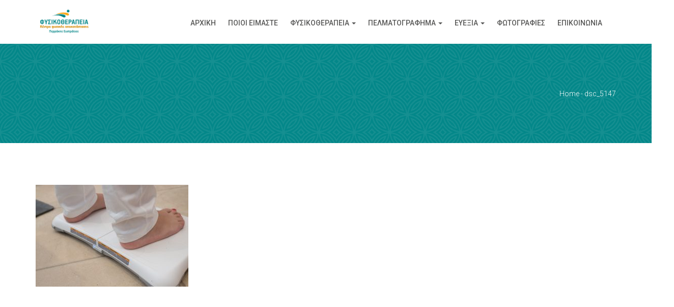

--- FILE ---
content_type: text/html; charset=UTF-8
request_url: https://physionaxos.gr/fysikotherapeftika-mesa/dsc_5147-2/
body_size: 8111
content:
<!DOCTYPE html><html lang="el"><head><meta charset="UTF-8"><meta name="viewport" content="width=device-width, initial-scale=1, maximum-scale=1"><meta property="og:image" content="https://physionaxos.gr/wp-content/themes/wellnesscenter/assets/img/ico/favicon.png"/><link rel="shortcut icon" type="image/png" href="https://physionaxos.gr/wp-content/themes/wellnesscenter/assets/img/ico/favicon.png"><link rel="apple-touch-icon-precomposed" sizes="52x52" href="https://physionaxos.gr/wp-content/themes/wellnesscenter/assets/img/ico/apple-52.png"><link rel="apple-touch-icon-precomposed" sizes="72x72" href="https://physionaxos.gr/wp-content/themes/wellnesscenter/assets/img/ico/apple-72.png"><link rel="apple-touch-icon-precomposed" sizes="114x114" href="https://physionaxos.gr/wp-content/themes/wellnesscenter/assets/img/ico/apple-114.png"><link rel="apple-touch-icon-precomposed" sizes="144x144" href="https://physionaxos.gr/wp-content/themes/wellnesscenter/assets/img/ico/apple-144.png"><meta name='robots' content='index, follow, max-image-preview:large, max-snippet:-1, max-video-preview:-1' /><link rel="alternate" hreflang="en" href="https://physionaxos.gr/dsc_5147-2-2/?lang=en" /><link rel="alternate" hreflang="el" href="https://physionaxos.gr/fysikotherapeftika-mesa/dsc_5147-2/" /><link rel="alternate" hreflang="x-default" href="https://physionaxos.gr/fysikotherapeftika-mesa/dsc_5147-2/" /><title>dsc_5147 - Physio Naxos Center</title><link rel="stylesheet" href="https://physionaxos.gr/wp-content/cache/min/1/1e915ec472c4e859cdfa8897ee0ba786.css" data-minify="1" /><link rel="canonical" href="https://physionaxos.gr/fysikotherapeftika-mesa/dsc_5147-2/" /><meta property="og:locale" content="el_GR" /><meta property="og:type" content="article" /><meta property="og:title" content="dsc_5147 - Physio Naxos Center" /><meta property="og:url" content="https://physionaxos.gr/fysikotherapeftika-mesa/dsc_5147-2/" /><meta property="og:site_name" content="Physio Naxos Center" /><meta property="og:image" content="https://physionaxos.gr/fysikotherapeftika-mesa/dsc_5147-2" /><meta property="og:image:width" content="2000" /><meta property="og:image:height" content="1335" /><meta property="og:image:type" content="image/jpeg" /><meta name="twitter:card" content="summary_large_image" /> <script type="application/ld+json" class="yoast-schema-graph">{"@context":"https://schema.org","@graph":[{"@type":"WebPage","@id":"https://physionaxos.gr/fysikotherapeftika-mesa/dsc_5147-2/","url":"https://physionaxos.gr/fysikotherapeftika-mesa/dsc_5147-2/","name":"dsc_5147 - Physio Naxos Center","isPartOf":{"@id":"https://physionaxos.gr/#website"},"primaryImageOfPage":{"@id":"https://physionaxos.gr/fysikotherapeftika-mesa/dsc_5147-2/#primaryimage"},"image":{"@id":"https://physionaxos.gr/fysikotherapeftika-mesa/dsc_5147-2/#primaryimage"},"thumbnailUrl":"https://physionaxos.gr/wp-content/uploads/2016/11/DSC_5147-1.jpg","datePublished":"2016-11-16T01:10:57+00:00","breadcrumb":{"@id":"https://physionaxos.gr/fysikotherapeftika-mesa/dsc_5147-2/#breadcrumb"},"inLanguage":"el","potentialAction":[{"@type":"ReadAction","target":["https://physionaxos.gr/fysikotherapeftika-mesa/dsc_5147-2/"]}]},{"@type":"ImageObject","inLanguage":"el","@id":"https://physionaxos.gr/fysikotherapeftika-mesa/dsc_5147-2/#primaryimage","url":"https://physionaxos.gr/wp-content/uploads/2016/11/DSC_5147-1.jpg","contentUrl":"https://physionaxos.gr/wp-content/uploads/2016/11/DSC_5147-1.jpg","width":2000,"height":1335},{"@type":"BreadcrumbList","@id":"https://physionaxos.gr/fysikotherapeftika-mesa/dsc_5147-2/#breadcrumb","itemListElement":[{"@type":"ListItem","position":1,"name":"Home","item":"https://physionaxos.gr/"},{"@type":"ListItem","position":2,"name":"Φυσικοθεραπευτικα Μεσα","item":"https://physionaxos.gr/fysikotherapeftika-mesa/"},{"@type":"ListItem","position":3,"name":"dsc_5147"}]},{"@type":"WebSite","@id":"https://physionaxos.gr/#website","url":"https://physionaxos.gr/","name":"Physio Naxos Center","description":"","potentialAction":[{"@type":"SearchAction","target":{"@type":"EntryPoint","urlTemplate":"https://physionaxos.gr/?s={search_term_string}"},"query-input":{"@type":"PropertyValueSpecification","valueRequired":true,"valueName":"search_term_string"}}],"inLanguage":"el"}]}</script> <link rel="alternate" type="application/rss+xml" title="Ροή RSS &raquo; Physio Naxos Center" href="https://physionaxos.gr/feed/" /><link rel="alternate" type="application/rss+xml" title="Ροή Σχολίων &raquo; Physio Naxos Center" href="https://physionaxos.gr/comments/feed/" /><link rel="alternate" type="application/rss+xml" title="Ροή Σχολίων Physio Naxos Center &raquo; dsc_5147" href="https://physionaxos.gr/fysikotherapeftika-mesa/dsc_5147-2/feed/" /><style id='wp-img-auto-sizes-contain-inline-css' type='text/css'>img:is([sizes=auto i],[sizes^="auto," i]){contain-intrinsic-size:3000px 1500px}</style><style id='wp-emoji-styles-inline-css' type='text/css'>img.wp-smiley,img.emoji{display:inline!important;border:none!important;box-shadow:none!important;height:1em!important;width:1em!important;margin:0 0.07em!important;vertical-align:-0.1em!important;background:none!important;padding:0!important}</style><style id='global-styles-inline-css' type='text/css'>:root{--wp--preset--aspect-ratio--square:1;--wp--preset--aspect-ratio--4-3:4/3;--wp--preset--aspect-ratio--3-4:3/4;--wp--preset--aspect-ratio--3-2:3/2;--wp--preset--aspect-ratio--2-3:2/3;--wp--preset--aspect-ratio--16-9:16/9;--wp--preset--aspect-ratio--9-16:9/16;--wp--preset--color--black:#000;--wp--preset--color--cyan-bluish-gray:#abb8c3;--wp--preset--color--white:#fff;--wp--preset--color--pale-pink:#f78da7;--wp--preset--color--vivid-red:#cf2e2e;--wp--preset--color--luminous-vivid-orange:#ff6900;--wp--preset--color--luminous-vivid-amber:#fcb900;--wp--preset--color--light-green-cyan:#7bdcb5;--wp--preset--color--vivid-green-cyan:#00d084;--wp--preset--color--pale-cyan-blue:#8ed1fc;--wp--preset--color--vivid-cyan-blue:#0693e3;--wp--preset--color--vivid-purple:#9b51e0;--wp--preset--gradient--vivid-cyan-blue-to-vivid-purple:linear-gradient(135deg,rgb(6,147,227) 0%,rgb(155,81,224) 100%);--wp--preset--gradient--light-green-cyan-to-vivid-green-cyan:linear-gradient(135deg,rgb(122,220,180) 0%,rgb(0,208,130) 100%);--wp--preset--gradient--luminous-vivid-amber-to-luminous-vivid-orange:linear-gradient(135deg,rgb(252,185,0) 0%,rgb(255,105,0) 100%);--wp--preset--gradient--luminous-vivid-orange-to-vivid-red:linear-gradient(135deg,rgb(255,105,0) 0%,rgb(207,46,46) 100%);--wp--preset--gradient--very-light-gray-to-cyan-bluish-gray:linear-gradient(135deg,rgb(238,238,238) 0%,rgb(169,184,195) 100%);--wp--preset--gradient--cool-to-warm-spectrum:linear-gradient(135deg,rgb(74,234,220) 0%,rgb(151,120,209) 20%,rgb(207,42,186) 40%,rgb(238,44,130) 60%,rgb(251,105,98) 80%,rgb(254,248,76) 100%);--wp--preset--gradient--blush-light-purple:linear-gradient(135deg,rgb(255,206,236) 0%,rgb(152,150,240) 100%);--wp--preset--gradient--blush-bordeaux:linear-gradient(135deg,rgb(254,205,165) 0%,rgb(254,45,45) 50%,rgb(107,0,62) 100%);--wp--preset--gradient--luminous-dusk:linear-gradient(135deg,rgb(255,203,112) 0%,rgb(199,81,192) 50%,rgb(65,88,208) 100%);--wp--preset--gradient--pale-ocean:linear-gradient(135deg,rgb(255,245,203) 0%,rgb(182,227,212) 50%,rgb(51,167,181) 100%);--wp--preset--gradient--electric-grass:linear-gradient(135deg,rgb(202,248,128) 0%,rgb(113,206,126) 100%);--wp--preset--gradient--midnight:linear-gradient(135deg,rgb(2,3,129) 0%,rgb(40,116,252) 100%);--wp--preset--font-size--small:13px;--wp--preset--font-size--medium:20px;--wp--preset--font-size--large:36px;--wp--preset--font-size--x-large:42px;--wp--preset--spacing--20:.44rem;--wp--preset--spacing--30:.67rem;--wp--preset--spacing--40:1rem;--wp--preset--spacing--50:1.5rem;--wp--preset--spacing--60:2.25rem;--wp--preset--spacing--70:3.38rem;--wp--preset--spacing--80:5.06rem;--wp--preset--shadow--natural:6px 6px 9px rgba(0,0,0,.2);--wp--preset--shadow--deep:12px 12px 50px rgba(0,0,0,.4);--wp--preset--shadow--sharp:6px 6px 0 rgba(0,0,0,.2);--wp--preset--shadow--outlined:6px 6px 0 -3px rgb(255,255,255),6px 6px rgb(0,0,0);--wp--preset--shadow--crisp:6px 6px 0 rgb(0,0,0)}:where(.is-layout-flex){gap:.5em}:where(.is-layout-grid){gap:.5em}body .is-layout-flex{display:flex}.is-layout-flex{flex-wrap:wrap;align-items:center}.is-layout-flex>:is(*,div){margin:0}body .is-layout-grid{display:grid}.is-layout-grid>:is(*,div){margin:0}:where(.wp-block-columns.is-layout-flex){gap:2em}:where(.wp-block-columns.is-layout-grid){gap:2em}:where(.wp-block-post-template.is-layout-flex){gap:1.25em}:where(.wp-block-post-template.is-layout-grid){gap:1.25em}.has-black-color{color:var(--wp--preset--color--black)!important}.has-cyan-bluish-gray-color{color:var(--wp--preset--color--cyan-bluish-gray)!important}.has-white-color{color:var(--wp--preset--color--white)!important}.has-pale-pink-color{color:var(--wp--preset--color--pale-pink)!important}.has-vivid-red-color{color:var(--wp--preset--color--vivid-red)!important}.has-luminous-vivid-orange-color{color:var(--wp--preset--color--luminous-vivid-orange)!important}.has-luminous-vivid-amber-color{color:var(--wp--preset--color--luminous-vivid-amber)!important}.has-light-green-cyan-color{color:var(--wp--preset--color--light-green-cyan)!important}.has-vivid-green-cyan-color{color:var(--wp--preset--color--vivid-green-cyan)!important}.has-pale-cyan-blue-color{color:var(--wp--preset--color--pale-cyan-blue)!important}.has-vivid-cyan-blue-color{color:var(--wp--preset--color--vivid-cyan-blue)!important}.has-vivid-purple-color{color:var(--wp--preset--color--vivid-purple)!important}.has-black-background-color{background-color:var(--wp--preset--color--black)!important}.has-cyan-bluish-gray-background-color{background-color:var(--wp--preset--color--cyan-bluish-gray)!important}.has-white-background-color{background-color:var(--wp--preset--color--white)!important}.has-pale-pink-background-color{background-color:var(--wp--preset--color--pale-pink)!important}.has-vivid-red-background-color{background-color:var(--wp--preset--color--vivid-red)!important}.has-luminous-vivid-orange-background-color{background-color:var(--wp--preset--color--luminous-vivid-orange)!important}.has-luminous-vivid-amber-background-color{background-color:var(--wp--preset--color--luminous-vivid-amber)!important}.has-light-green-cyan-background-color{background-color:var(--wp--preset--color--light-green-cyan)!important}.has-vivid-green-cyan-background-color{background-color:var(--wp--preset--color--vivid-green-cyan)!important}.has-pale-cyan-blue-background-color{background-color:var(--wp--preset--color--pale-cyan-blue)!important}.has-vivid-cyan-blue-background-color{background-color:var(--wp--preset--color--vivid-cyan-blue)!important}.has-vivid-purple-background-color{background-color:var(--wp--preset--color--vivid-purple)!important}.has-black-border-color{border-color:var(--wp--preset--color--black)!important}.has-cyan-bluish-gray-border-color{border-color:var(--wp--preset--color--cyan-bluish-gray)!important}.has-white-border-color{border-color:var(--wp--preset--color--white)!important}.has-pale-pink-border-color{border-color:var(--wp--preset--color--pale-pink)!important}.has-vivid-red-border-color{border-color:var(--wp--preset--color--vivid-red)!important}.has-luminous-vivid-orange-border-color{border-color:var(--wp--preset--color--luminous-vivid-orange)!important}.has-luminous-vivid-amber-border-color{border-color:var(--wp--preset--color--luminous-vivid-amber)!important}.has-light-green-cyan-border-color{border-color:var(--wp--preset--color--light-green-cyan)!important}.has-vivid-green-cyan-border-color{border-color:var(--wp--preset--color--vivid-green-cyan)!important}.has-pale-cyan-blue-border-color{border-color:var(--wp--preset--color--pale-cyan-blue)!important}.has-vivid-cyan-blue-border-color{border-color:var(--wp--preset--color--vivid-cyan-blue)!important}.has-vivid-purple-border-color{border-color:var(--wp--preset--color--vivid-purple)!important}.has-vivid-cyan-blue-to-vivid-purple-gradient-background{background:var(--wp--preset--gradient--vivid-cyan-blue-to-vivid-purple)!important}.has-light-green-cyan-to-vivid-green-cyan-gradient-background{background:var(--wp--preset--gradient--light-green-cyan-to-vivid-green-cyan)!important}.has-luminous-vivid-amber-to-luminous-vivid-orange-gradient-background{background:var(--wp--preset--gradient--luminous-vivid-amber-to-luminous-vivid-orange)!important}.has-luminous-vivid-orange-to-vivid-red-gradient-background{background:var(--wp--preset--gradient--luminous-vivid-orange-to-vivid-red)!important}.has-very-light-gray-to-cyan-bluish-gray-gradient-background{background:var(--wp--preset--gradient--very-light-gray-to-cyan-bluish-gray)!important}.has-cool-to-warm-spectrum-gradient-background{background:var(--wp--preset--gradient--cool-to-warm-spectrum)!important}.has-blush-light-purple-gradient-background{background:var(--wp--preset--gradient--blush-light-purple)!important}.has-blush-bordeaux-gradient-background{background:var(--wp--preset--gradient--blush-bordeaux)!important}.has-luminous-dusk-gradient-background{background:var(--wp--preset--gradient--luminous-dusk)!important}.has-pale-ocean-gradient-background{background:var(--wp--preset--gradient--pale-ocean)!important}.has-electric-grass-gradient-background{background:var(--wp--preset--gradient--electric-grass)!important}.has-midnight-gradient-background{background:var(--wp--preset--gradient--midnight)!important}.has-small-font-size{font-size:var(--wp--preset--font-size--small)!important}.has-medium-font-size{font-size:var(--wp--preset--font-size--medium)!important}.has-large-font-size{font-size:var(--wp--preset--font-size--large)!important}.has-x-large-font-size{font-size:var(--wp--preset--font-size--x-large)!important}</style><style id='classic-theme-styles-inline-css' type='text/css'>
/*! This file is auto-generated */
.wp-block-button__link{color:#fff;background-color:#32373c;border-radius:9999px;box-shadow:none;text-decoration:none;padding:calc(.667em + 2px) calc(1.333em + 2px);font-size:1.125em}.wp-block-file__button{background:#32373c;color:#fff;text-decoration:none}</style><style id='wellnesscenter-override-inline-css' type='text/css'>#teaser-blog{background-image:url(https://physionaxos.gr/wp-content/themes/wellnesscenter/assets/img/cta-background.png)}body{font-family:'Roboto',sans-serif;font-weight:300! important}#appointmentModal .modal-dialog .modal-content .modal-body .service-and-date .input-group-addon,#appointmentModal .modal-dialog .modal-content .modal-header,#page-preloader,#teaser-blog,.btn.btn-color1,.btn.btn-primary,.btn.btn-success,.call-to-action,.error-page form .input-group-addon,.gallery .gallery-container .gallery-thumbnail-container .gallery-thumbnail-overlay,.label-default,.meta-featured-post,.newsletter-simple form .newsletter-submit:hover,.pagination .page-numbers li.active,.pricing-table .pricing-table-offer.highlight-col .offer-action button,.pricing-table .pricing-table-offer.highlight-col .offer-title,.review-slider .carousel-indicators li,.sidebar .widget .tagcloud a,.tooltip .tooltip-inner,.woocommerce #respond input#submit.alt,.woocommerce a.button.alt,.woocommerce button.button.alt,.woocommerce input.button.alt,.xs_topbar{background-color:#038789}.about-us-large .person:hover .person-img .person-img-background,.btn.btn-color1:hover,.btn.btn-primary:hover,.btn.btn-success:hover,.pricing-table .pricing-table-offer.highlight-col .offer-price,.pricing-table .pricing-table-offer:hover .offer-action button:hover,.pricing-table .pricing-table-offer:hover .offer-price,.search-form form .input-group-addon,a.more-link{background-color:#82c4c5}#appointmentModal .modal-dialog .modal-content .modal-body .newsletter-checkbox input[type=checkbox]:checked.label:before,#appointmentModal .modal-dialog .modal-content .modal-body .service-and-date .service-select select,#appointmentModal .modal-dialog .modal-content .modal-body .service-and-date .service-select:after,#appointmentModal .modal-dialog .modal-content .modal-body .service-and-date .time-select:after,#appointmentModal .modal-dialog .modal-content .modal-body h2,#appointmentModal .modal-dialog .modal-content .modal-body h3,#footer-bar h2,.about-us-large .person .person-socialmedia li a:hover,.about-us-large .person h3,.about-us-large h2 small,.author-post .author-content h2,.blog-post.blog-card .post-title a,.btn.navbar-btn:hover,.call-to-action .btn,.contact-form-gmap .contact-info .address-icon,.contact-form-gmap .contact-info .phone-icon,.contact-form-gmap h2 small,.contact-info .address-icon,.contact-info .phone-icon,.content-img-right h3,.error-page form .input-group input,.error-page h3,.features-img h3,.fw-list.list-icon li i,.fw-quote small:before,.fw-tabs-left.fw-tabs-minimal .nav-tabs>li.active>a,.fw-tabs-left.fw-tabs-minimal .nav-tabs>li.active>a:focus,.fw-tabs-left.fw-tabs-minimal .nav-tabs>li.active>a:hover,.fw-tabs-minimal .nav-tabs>li.active>a,.fw-tabs-minimal .nav-tabs>li.active>a:focus,.fw-tabs-minimal .nav-tabs>li.active>a:hover,.fw-tabs-minimal .nav-tabs>li>a:hover,.fw-team .fw-team-socials a:hover,.intro-full-screen h1,.my-tooltip,.navigation-top .navbar-nav li a.btn:hover,.navigation-top .navbar-nav li a:hover,.pagination .page-numbers li a,.pricing-table .pricing-table-offer.highlight-col .offer-price,.pricing-table .pricing-table-offer.highlight-col .offer-price .currency,.pricing-table .pricing-table-offer:hover .offer-action button,.pricing-table .pricing-table-offer:hover .offer-price,.pricing-table .pricing-table-offer:hover .offer-title,.pricing-table h2 small,.product-info h3,.product-info ul li i,.review-slider .reviews-author,.review-slider .reviews-header,.search-form form .input-group input,.section-header .fw-special-title small,.sidebar .widget ul li i,.sidebar .widget-title,.single .meta-featured-post,.single-post-tags li:first-of-type,.tab-content .nav-tabs li a:hover,.tab-content .nav-tabs li.active a,.tab-content .tab-content h4,.tab-content h2 small,a,a:active,a:hover,a:visited,.gallery-pl,.bt-slide-title{color:#038789}.about-us-large .person .person-socialmedia li a::before,.contact-form-gmap .contact-info .address-icon,.contact-form-gmap .contact-info .phone-icon,.contact-info .address-icon,.contact-info .phone-icon,.fw-quote small:before,.fw-tabs-left.fw-tabs-minimal .nav-tabs>li.active>a,.fw-tabs-left.fw-tabs-minimal .nav-tabs>li.active>a:focus,.fw-tabs-left.fw-tabs-minimal .nav-tabs>li.active>a:hover,.fw-tabs-minimal .nav-tabs>li.active>a,.fw-tabs-minimal .nav-tabs>li.active>a:focus,.fw-tabs-minimal .nav-tabs>li.active>a:hover,.fw-tabs-minimal .nav-tabs>li>a:hover,.my-tooltip,.pricing-table .pricing-table-offer:hover .offer-action button,.review-slider .carousel-indicators .active,.tab-content .nav-tabs li a:hover,.tab-content .nav-tabs li.active a,.tab-content .tab-content .tab-content-img,.tooltip .tooltip-arrow,ol.comments li div.vcard img.photo,.btn.navbar-btn::before,.blog-post blockquote{border-color:#038789}.blog-post .post-attachment,.features-img .feature-img{border-color:#82c4c5}.navigation-top .navbar-nav li a.btn:hover,#appointmentModal .modal-dialog .modal-content .modal-body .service-and-date .service-select,.wp-calendar td#today,.pricing-table .pricing-table-offer.highlight-col .offer-action button:hover{color:#038789!important}::selection{background:#038789}::-moz-selection{background:#038789}#page-preloader{background-color:#038789;position:absolute;width:100%;height:100%;z-index:9999;padding-top:8%;top:0}.contact-widget p i,ul.socialIcons i,.mega-menu-activated .navbar-nav a:before{color:#038789}.woocommerce-cart .wc-proceed-to-checkout a.checkout-button,.woocommerce button.button.alt,.woocommerce .cart .button,.woocommerce .cart input.button,.woocommerce input.button,.woocommerce input.button.alt{background:#038789}.woocommerce-cart .wc-proceed-to-checkout a:hover.checkout-button,.woocommerce button.button.alt:hover,.woocommerce input.button.alt:hover{background:#038789}.woocommerce span.onsale{background-color:#038789}.woocommerce div.product p.price,.woocommerce div.product span.price{color:#038789}.woocommerce .woocommerce-message,.woocommerce .woocommerce-info{border-top-color:#038789}.woocommerce .woocommerce-message:before,.woocommerce .star-rating span:before{color:#038789}.woocommerce #respond input#submit,.fw-shortcode-calendar .day-highlight{background:#038789}.widget_product_search .search-form input[type=\'submit\'],a.button.add_to_cart_button.product_type_simple,.widget_product_search input[type=\'submit\']{background-color:#038789}#sidebar .buttons a,.rev-btn{background-color:#038789!important}.search-form form ::-webkit-input-placeholder{color:#038789!important}.search-form form :-moz-placeholder{color:#038789!important}.search-form form ::-moz-placeholder{color:#038789!important}.search-form form :-ms-input-placeholder{color:#038789!important}.footer-simple{background-color:#e5e9ec}.footer-simple p,.footer-simple a i,.footer-simple a{color:#575756}</style><style id='rocket-lazyload-inline-css' type='text/css'>.rll-youtube-player{position:relative;padding-bottom:56.23%;height:0;overflow:hidden;max-width:100%}.rll-youtube-player iframe{position:absolute;top:0;left:0;width:100%;height:100%;z-index:100;background:0 0}.rll-youtube-player img{bottom:0;display:block;left:0;margin:auto;max-width:100%;width:100%;position:absolute;right:0;top:0;border:none;height:auto;cursor:pointer;-webkit-transition:.4s all;-moz-transition:.4s all;transition:.4s all}.rll-youtube-player img:hover{-webkit-filter:brightness(75%)}.rll-youtube-player .play{height:72px;width:72px;left:50%;top:50%;margin-left:-36px;margin-top:-36px;position:absolute;background:url(https://physionaxos.gr/wp-content/plugins/wp-rocket/assets/img/youtube.png) no-repeat;cursor:pointer}</style><link rel="https://api.w.org/" href="https://physionaxos.gr/wp-json/" /><link rel="alternate" title="JSON" type="application/json" href="https://physionaxos.gr/wp-json/wp/v2/media/422" /><link rel="EditURI" type="application/rsd+xml" title="RSD" href="https://physionaxos.gr/xmlrpc.php?rsd" /><meta name="generator" content="WordPress 6.9" /><link rel='shortlink' href='https://physionaxos.gr/?p=422' /><meta name="generator" content="WPML ver:4.8.6 stt:1,13;" /><link href='https://fonts.googleapis.com/css?family=Roboto:300,400,500,700' rel='stylesheet' type='text/css'><link rel="icon" href="https://physionaxos.gr/wp-content/uploads/2016/11/cropped-perrakis-logo1-32x32.png" sizes="32x32" /><link rel="icon" href="https://physionaxos.gr/wp-content/uploads/2016/11/cropped-perrakis-logo1-192x192.png" sizes="192x192" /><link rel="apple-touch-icon" href="https://physionaxos.gr/wp-content/uploads/2016/11/cropped-perrakis-logo1-180x180.png" /><meta name="msapplication-TileImage" content="https://physionaxos.gr/wp-content/uploads/2016/11/cropped-perrakis-logo1-270x270.png" /> <noscript><style id="rocket-lazyload-nojs-css">.rll-youtube-player,[data-lazy-src]{display:none!important}</style></noscript></head><body class="attachment wp-singular attachment-template-default attachmentid-422 attachment-jpeg wp-theme-wellnesscenter wp-child-theme-wellnesscenter-child sidebar-active" ><div id="page-preloader" class="animated text-center"> <img src="data:image/svg+xml,%3Csvg%20xmlns='http://www.w3.org/2000/svg'%20viewBox='0%200%200%200'%3E%3C/svg%3E" alt="Physio Naxos Center" class="logo-prelaoder" data-lazy-src="https://physionaxos.gr/wp-content/themes/wellnesscenter/assets/img/preloader-logo.png"/><noscript><img src="https://physionaxos.gr/wp-content/themes/wellnesscenter/assets/img/preloader-logo.png" alt="Physio Naxos Center" class="logo-prelaoder"/></noscript><h1 class="title-preloader">Physio Naxos Center</h1><div class="spinner"><div class="double-bounce1"></div><div class="double-bounce2"></div></div><div id="disable-preloader" class="btn btn-primary btn-sm">Disable Preloader</div></div><nav class="navbar navbar-default navigation-top sticky_header mega-menu-activated" id="navigation-top" ><div class="container"><div class="navbar-header"> <button type="button" class="navbar-toggle collapsed" data-toggle="collapse" data-target="#bs-navbar-collapse-2"> <span class="sr-only">Toggle navigation</span> <span class="icon-bar"></span> <span class="icon-bar"></span> <span class="icon-bar"></span> </button> <a class="navbar-brand nav-logo" href="https://physionaxos.gr"> <img src="data:image/svg+xml,%3Csvg%20xmlns='http://www.w3.org/2000/svg'%20viewBox='0%200%200%200'%3E%3C/svg%3E" alt="Physio Naxos Center" data-lazy-src="//physionaxos.gr/wp-content/uploads/2016/11/perrakis-logo1.png"/><noscript><img src="//physionaxos.gr/wp-content/uploads/2016/11/perrakis-logo1.png" alt="Physio Naxos Center"/></noscript> </a></div><div id="bs-navbar-collapse-2" class="collapse navbar-collapse"><ul id="menu-menu" class="nav navbar-nav navbar-right"><li id="menu-item-815" class="menu-item menu-item-type-custom menu-item-object-custom menu-item-home menu-item-815"><a href="https://physionaxos.gr/" >Αρχικη</a></li><li id="menu-item-496" class="menu-item menu-item-type-post_type menu-item-object-page menu-item-496"><a href="https://physionaxos.gr/poioi-eimaste/" >Ποιοι ειμαστε</a></li><li id="menu-item-1264" class="menu-item menu-item-type-custom menu-item-object-custom menu-item-has-children menu-item-1264"><a href="#" >Φυσικοθεραπεια</a><ul class="sub-menu"><li id="menu-item-487" class="menu-item menu-item-type-post_type menu-item-object-page menu-item-487"><a href="https://physionaxos.gr/endeiktikes-pathiseis/" >Ενδεικτικες Παθησεις</a></li><li id="menu-item-499" class="menu-item menu-item-type-post_type menu-item-object-page menu-item-499"><a href="https://physionaxos.gr/texnikes/" >Τεχνικες</a></li><li id="menu-item-504" class="menu-item menu-item-type-post_type menu-item-object-page menu-item-504"><a href="https://physionaxos.gr/fysikotherapeftika-mesa/" >Φυσικοθεραπευτικα Μεσα</a></li><li id="menu-item-501" class="menu-item menu-item-type-post_type menu-item-object-page menu-item-501"><a href="https://physionaxos.gr/fysikotherapia-kat-oikon/" >Φυσικοθεραπεiα Κατ&#8217;οικον</a></li></ul></li><li id="menu-item-1265" class="menu-item menu-item-type-custom menu-item-object-custom menu-item-has-children menu-item-1265"><a href="#" >Πελματογραφημα</a><ul class="sub-menu"><li id="menu-item-500" class="menu-item menu-item-type-post_type menu-item-object-page menu-item-500"><a href="https://physionaxos.gr/ti-einai-to-pelmatografima/" >Τι ειναι το Πελματογραφημα</a></li><li id="menu-item-1267" class="menu-item menu-item-type-post_type menu-item-object-page menu-item-1267"><a href="https://physionaxos.gr/orthotikoi-patoi/" >Ορθωτικοι πατοι</a></li><li id="menu-item-494" class="menu-item menu-item-type-post_type menu-item-object-page menu-item-494"><a href="https://physionaxos.gr/pelmatografima-se-athlites-kai-paidia/" >Πελματογραφημα σε Αθλητες και Παιδια</a></li></ul></li><li id="menu-item-1266" class="menu-item menu-item-type-custom menu-item-object-custom menu-item-has-children menu-item-1266"><a href="#" >Ευεξια</a><ul class="sub-menu"><li id="menu-item-498" class="menu-item menu-item-type-post_type menu-item-object-page menu-item-498"><a href="https://physionaxos.gr/souidiki-malaxi/" >Σουηδικη Μαλαξη</a></li><li id="menu-item-497" class="menu-item menu-item-type-post_type menu-item-object-page menu-item-497"><a href="https://physionaxos.gr/reflexologia/" >Ρεφλεξολογια</a></li><li id="menu-item-490" class="menu-item menu-item-type-post_type menu-item-object-page menu-item-490"><a href="https://physionaxos.gr/malaxi-en-to-vathei-iston/" >Μαλαξη εν τω βαθει ιστων</a></li><li id="menu-item-507" class="menu-item menu-item-type-post_type menu-item-object-page menu-item-507"><a href="https://physionaxos.gr/xalarotiki-malaxi-me-aitheria-elaia/" >Χαλαρωτικη Μαλαξη με αιθερια ελαια (Αρωματοθεραπεια)</a></li><li id="menu-item-506" class="menu-item menu-item-type-post_type menu-item-object-page menu-item-506"><a href="https://physionaxos.gr/xalarotiki-malaxi-kefaliou-prosopou/" >Χαλαρωτικη μαλαξη κεφαλης – προσωπου</a></li></ul></li><li id="menu-item-505" class="menu-item menu-item-type-post_type menu-item-object-page menu-item-505"><a href="https://physionaxos.gr/fotografies/" >Φωτογραφιες</a></li><li id="menu-item-508" class="menu-item menu-item-type-post_type menu-item-object-page menu-item-508"><a href="https://physionaxos.gr/contact/" >Επικοινωνια</a></li></ul></div></div></nav><div id="teaser-blog" class="teaser-page"><div class="container"><div class="row"><div class="col-md-6"><h2 class="title"></h2></div><div class="col-md-6 text-right"><div id="crumbs" class="breadcrumbs"><span><a href="https://physionaxos.gr">Home</a></span> - <span>dsc_5147</span></div></div></div></div></div><div id="post-422" class="page-post-content post-422 attachment type-attachment status-inherit hentry" ><div class="container"><div class="row"><div class="col-md-8"><div class="blog-box"><div class="blog-post single-post"><div class="post-content-text"><div class="entry-content"><p class="attachment"><a href='https://physionaxos.gr/wp-content/uploads/2016/11/DSC_5147-1.jpg'><img fetchpriority="high" decoding="async" width="300" height="200" src="data:image/svg+xml,%3Csvg%20xmlns='http://www.w3.org/2000/svg'%20viewBox='0%200%20300%20200'%3E%3C/svg%3E" class="attachment-medium size-medium" alt="" data-lazy-srcset="https://physionaxos.gr/wp-content/uploads/2016/11/DSC_5147-1-300x200.jpg 300w, https://physionaxos.gr/wp-content/uploads/2016/11/DSC_5147-1-768x513.jpg 768w, https://physionaxos.gr/wp-content/uploads/2016/11/DSC_5147-1-1024x684.jpg 1024w, https://physionaxos.gr/wp-content/uploads/2016/11/DSC_5147-1.jpg 2000w" data-lazy-sizes="(max-width: 300px) 100vw, 300px" data-lazy-src="https://physionaxos.gr/wp-content/uploads/2016/11/DSC_5147-1-300x200.jpg" /><noscript><img fetchpriority="high" decoding="async" width="300" height="200" src="https://physionaxos.gr/wp-content/uploads/2016/11/DSC_5147-1-300x200.jpg" class="attachment-medium size-medium" alt="" srcset="https://physionaxos.gr/wp-content/uploads/2016/11/DSC_5147-1-300x200.jpg 300w, https://physionaxos.gr/wp-content/uploads/2016/11/DSC_5147-1-768x513.jpg 768w, https://physionaxos.gr/wp-content/uploads/2016/11/DSC_5147-1-1024x684.jpg 1024w, https://physionaxos.gr/wp-content/uploads/2016/11/DSC_5147-1.jpg 2000w" sizes="(max-width: 300px) 100vw, 300px" /></noscript></a></p></div><footer class="entry-footer"></footer></div></div></div></div><div class="col-md-4"><div class="sidebar"></div></div></div></div></div><div class="clearfix"></div><footer class="footer-simple wow fadeIn" id="footer-simple-1"><div class="container"><div class="row"><div class="col-md-8"><p class="text-right">© Copyright Physio Naxos. All Rights Reserved 2022.</p></div><div class="col-md-4"><ul class="social-media footer-link"><li><a href="https://www.facebook.com/stratosperrakis/" target="_blank"><i class="fa fa-facebook"></i></a></li></ul></div></div></div></footer> <a href="#" class="scroll-up-btn hidden-xs"><i class="fa fa-angle-up"></i></a><div class="modal fade ool" id="appointmentModal" tabindex="-1" role="dialog" aria-labelledby="appointmentModalLabel" aria-hidden="true" data-backdrop="static"><div class="modal-dialog"><div class="modal-content"><div class="modal-header"> <button type="button" class="close" data-dismiss="modal" aria-hidden="true">&times;</button><h4 class="modal-title" id="appointmentModalLabel">Request an Appointment</h4></div><div class="modal-body"><div class="info-box"><h3><i class="fa fa-info-circle"></i> Upon completing this booking, you will receive a booking confirmation!</h3></div> [vfb id=1]</div></div></div></div><div class="hidden" id="xs_form_success"><div class="vfb-form-success">Your information was successfully submitted.</div></div> <script type="speculationrules">{"prefetch":[{"source":"document","where":{"and":[{"href_matches":"/*"},{"not":{"href_matches":["/wp-*.php","/wp-admin/*","/wp-content/uploads/*","/wp-content/*","/wp-content/plugins/*","/wp-content/themes/wellnesscenter-child/*","/wp-content/themes/wellnesscenter/*","/*\\?(.+)"]}},{"not":{"selector_matches":"a[rel~=\"nofollow\"]"}},{"not":{"selector_matches":".no-prefetch, .no-prefetch a"}}]},"eagerness":"conservative"}]}</script> <script>window.lazyLoadOptions={elements_selector:"img[data-lazy-src],.rocket-lazyload,iframe[data-lazy-src]",data_src:"lazy-src",data_srcset:"lazy-srcset",data_sizes:"lazy-sizes",class_loading:"lazyloading",class_loaded:"lazyloaded",threshold:300,callback_loaded:function(element){if(element.tagName==="IFRAME"&&element.dataset.rocketLazyload=="fitvidscompatible"){if(element.classList.contains("lazyloaded")){if(typeof window.jQuery!="undefined"){if(jQuery.fn.fitVids){jQuery(element).parent().fitVids()}}}}}};window.addEventListener('LazyLoad::Initialized',function(e){var lazyLoadInstance=e.detail.instance;if(window.MutationObserver){var observer=new MutationObserver(function(mutations){var image_count=0;var iframe_count=0;var rocketlazy_count=0;mutations.forEach(function(mutation){for(i=0;i<mutation.addedNodes.length;i++){if(typeof mutation.addedNodes[i].getElementsByTagName!=='function'){return}
if(typeof mutation.addedNodes[i].getElementsByClassName!=='function'){return}
images=mutation.addedNodes[i].getElementsByTagName('img');is_image=mutation.addedNodes[i].tagName=="IMG";iframes=mutation.addedNodes[i].getElementsByTagName('iframe');is_iframe=mutation.addedNodes[i].tagName=="IFRAME";rocket_lazy=mutation.addedNodes[i].getElementsByClassName('rocket-lazyload');image_count+=images.length;iframe_count+=iframes.length;rocketlazy_count+=rocket_lazy.length;if(is_image){image_count+=1}
if(is_iframe){iframe_count+=1}}});if(image_count>0||iframe_count>0||rocketlazy_count>0){lazyLoadInstance.update()}});var b=document.getElementsByTagName("body")[0];var config={childList:!0,subtree:!0};observer.observe(b,config)}},!1)</script><script data-no-minify="1" async src="https://physionaxos.gr/wp-content/plugins/wp-rocket/assets/js/lazyload/12.0/lazyload.min.js"></script><script src="https://physionaxos.gr/wp-content/cache/min/1/9037be1c2531b0d9557393a5ca5a7013.js" data-minify="1" defer></script></body></html>
<!-- This website is like a Rocket, isn't it? Performance optimized by WP Rocket. Learn more: https://wp-rocket.me -->